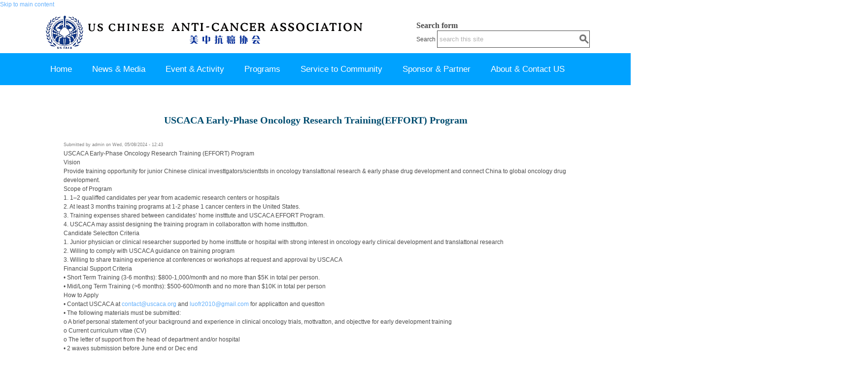

--- FILE ---
content_type: text/html; charset=utf-8
request_url: https://uscaca.org/?q=node/342
body_size: 21794
content:
<!DOCTYPE html PUBLIC "-//W3C//DTD XHTML+RDFa 1.0//EN"
  "http://www.w3.org/MarkUp/DTD/xhtml-rdfa-1.dtd">
<html xmlns="http://www.w3.org/1999/xhtml" xml:lang="en" version="XHTML+RDFa 1.0" dir="ltr"
  xmlns:content="http://purl.org/rss/1.0/modules/content/"
  xmlns:dc="http://purl.org/dc/terms/"
  xmlns:foaf="http://xmlns.com/foaf/0.1/"
  xmlns:og="http://ogp.me/ns#"
  xmlns:rdfs="http://www.w3.org/2000/01/rdf-schema#"
  xmlns:sioc="http://rdfs.org/sioc/ns#"
  xmlns:sioct="http://rdfs.org/sioc/types#"
  xmlns:skos="http://www.w3.org/2004/02/skos/core#"
  xmlns:xsd="http://www.w3.org/2001/XMLSchema#">

<head profile="http://www.w3.org/1999/xhtml/vocab">
  <meta http-equiv="Content-Type" content="text/html; charset=utf-8" />
<meta content="USCACA Early-Phase Oncology Research Training(EFFORT) Program" about="/?q=node/342" property="dc:title" />
<link rel="shortlink" href="/?q=node/342" />
<link rel="canonical" href="/?q=node/342" />
<meta name="Generator" content="Drupal 7 (http://drupal.org)" />
  <title>USCACA Early-Phase Oncology Research Training(EFFORT) Program | US CHINESE ANTI-CANCER ASSOCIATION</title>
  <style type="text/css" media="all">@import url("https://uscaca.org/modules/system/system.base.css?s6ggzg");
@import url("https://uscaca.org/modules/system/system.menus.css?s6ggzg");
@import url("https://uscaca.org/modules/system/system.messages.css?s6ggzg");
@import url("https://uscaca.org/modules/system/system.theme.css?s6ggzg");</style>
<style type="text/css" media="all">@import url("https://uscaca.org/modules/comment/comment.css?s6ggzg");
@import url("https://uscaca.org/modules/field/theme/field.css?s6ggzg");
@import url("https://uscaca.org/sites/all/modules/logintoboggan/logintoboggan.css?s6ggzg");
@import url("https://uscaca.org/modules/node/node.css?s6ggzg");
@import url("https://uscaca.org/modules/search/search.css?s6ggzg");
@import url("https://uscaca.org/modules/user/user.css?s6ggzg");
@import url("https://uscaca.org/modules/forum/forum.css?s6ggzg");
@import url("https://uscaca.org/sites/all/modules/views/css/views.css?s6ggzg");</style>
<style type="text/css" media="all">@import url("https://uscaca.org/sites/all/modules/ctools/css/ctools.css?s6ggzg");
@import url("https://uscaca.org/sites/all/modules/panels/css/panels.css?s6ggzg");
@import url("https://uscaca.org/sites/all/modules/views_slideshow/views_slideshow.css?s6ggzg");</style>
<style type="text/css" media="all">@import url("https://uscaca.org/sites/all/themes/mayo/css/layout.css?s6ggzg");
@import url("https://uscaca.org/sites/all/themes/mayo/css/style.css?s6ggzg");
@import url("https://uscaca.org/sites/default/files/color/mayo-e6609d5c/colors.css?s6ggzg");</style>

<!--[if IE 8]>
<link type="text/css" rel="stylesheet" href="https://uscaca.org/sites/all/themes/mayo/css/ie8.css?s6ggzg" media="all" />
<![endif]-->

<!--[if  IE 7]>
<link type="text/css" rel="stylesheet" href="https://uscaca.org/sites/all/themes/mayo/css/ie.css?s6ggzg" media="all" />
<![endif]-->

<!--[if IE 6]>
<link type="text/css" rel="stylesheet" href="https://uscaca.org/sites/all/themes/mayo/css/ie6.css?s6ggzg" media="all" />
<![endif]-->
<style type="text/css" media="all">@import url("https://uscaca.org/sites/all/themes/mayo/css/round-sidebar.css?s6ggzg");
@import url("https://uscaca.org/sites/all/themes/mayo/css/round-node.css?s6ggzg");</style>
<style type="text/css" media="all">
<!--/*--><![CDATA[/*><!--*/
body{font-size:75%;font-family:Verdana,Geneva,Arial,'Bitstream Vera Sans','DejaVu Sans',Meiryo,'Hiragino Kaku Gothic Pro','MS PGothic',Osaka,sans-serif;}
h1,h2,h3,h4,h5{font-family:Georgia,'Palatino Linotype','Book Antiqua','URW Palladio L',Baskerville,Meiryo,'Hiragino Mincho Pro','MS PMincho',serif;}

/*]]>*/-->
</style>
  <script type="text/javascript" src="https://uscaca.org/misc/jquery.js?v=1.4.4"></script>
<script type="text/javascript" src="https://uscaca.org/misc/jquery.once.js?v=1.2"></script>
<script type="text/javascript" src="https://uscaca.org/misc/drupal.js?s6ggzg"></script>
<script type="text/javascript" src="https://uscaca.org/sites/all/modules/panels/js/panels.js?s6ggzg"></script>
<script type="text/javascript" src="https://uscaca.org/sites/all/modules/views_slideshow/js/views_slideshow.js?s6ggzg"></script>
<script type="text/javascript" src="https://uscaca.org/sites/all/themes/mayo/js/jquery.js?s6ggzg"></script>
<script type="text/javascript" src="https://uscaca.org/sites/all/themes/mayo/js/jqueryplugin.js?s6ggzg"></script>
<script type="text/javascript">
<!--//--><![CDATA[//><!--
jQuery.extend(Drupal.settings, {"basePath":"\/","pathPrefix":"","ajaxPageState":{"theme":"mayo","theme_token":"UqPCu3SRxhf7RH3mjtvgTqn9U35vgS2Wf9J46O6VXks","js":{"misc\/jquery.js":1,"misc\/jquery.once.js":1,"misc\/drupal.js":1,"sites\/all\/modules\/panels\/js\/panels.js":1,"sites\/all\/modules\/views_slideshow\/js\/views_slideshow.js":1,"sites\/all\/themes\/mayo\/js\/jquery.js":1,"sites\/all\/themes\/mayo\/js\/jqueryplugin.js":1},"css":{"modules\/system\/system.base.css":1,"modules\/system\/system.menus.css":1,"modules\/system\/system.messages.css":1,"modules\/system\/system.theme.css":1,"modules\/comment\/comment.css":1,"modules\/field\/theme\/field.css":1,"sites\/all\/modules\/logintoboggan\/logintoboggan.css":1,"modules\/node\/node.css":1,"modules\/search\/search.css":1,"modules\/user\/user.css":1,"modules\/forum\/forum.css":1,"sites\/all\/modules\/views\/css\/views.css":1,"sites\/all\/modules\/ctools\/css\/ctools.css":1,"sites\/all\/modules\/panels\/css\/panels.css":1,"sites\/all\/modules\/views_slideshow\/views_slideshow.css":1,"sites\/all\/themes\/mayo\/css\/layout.css":1,"sites\/all\/themes\/mayo\/css\/style.css":1,"sites\/all\/themes\/mayo\/css\/colors.css":1,"sites\/all\/themes\/mayo\/css\/ie8.css":1,"sites\/all\/themes\/mayo\/css\/ie.css":1,"sites\/all\/themes\/mayo\/css\/ie6.css":1,"sites\/all\/themes\/mayo\/css\/round-sidebar.css":1,"sites\/all\/themes\/mayo\/css\/round-node.css":1,"0":1,"1":1}}});
//--><!]]>
</script>
</head>
<body class="html not-front not-logged-in no-sidebars page-node page-node- page-node-342 node-type-news" >
  <div id="skip-link">
    <a href="#main-content" class="element-invisible element-focusable">Skip to main content</a>
  </div>
    

<div id="page-wrapper" style="width: 100%; margin-top: 0px; margin-bottom: 0px;">
  <div id="page" style="padding: 0px;">

    <div id="header" style="height: 90px;border-width: 1px;">
    <div id="header-watermark" style="background-image: url(/sites/all/themes/mayo/images/pat-1.png);">
    <div class="section clearfix">

              <div id="logo" style="padding-left: 10px; padding-top: 10px;">
        <a href="/" title="Home" rel="home">
          <img src="https://uscaca.org/sites/default/files/headlogo.png" alt="Home" />
        </a>
        </div> <!-- /#logo -->
      
      
              <div id="header-searchbox"  style="padding-top:25px;">
      <form action="/?q=node/342" method="post" id="search-block-form" accept-charset="UTF-8"><div><div class="container-inline">
      <h2 class="element-invisible">Search form</h2>
    <div class="form-item form-type-textfield form-item-search-block-form">
  <label class="element-invisible" for="edit-search-block-form--2">Search </label>
 <input onblur="if (this.value == &#039;&#039;) { this.value = &#039;search this site&#039;; }" onfocus="if (this.value == &#039;search this site&#039;) { this.value = &#039;&#039;; }" type="text" id="edit-search-block-form--2" name="search_block_form" value="search this site" size="24" maxlength="128" class="form-text" />
</div>
<div class="form-actions form-wrapper" id="edit-actions"></div><input type="hidden" name="form_build_id" value="form-4xKQT0x-q076zsO4lCUKnsYFzDfA0x6HZw8xPEDISXM" />
<input type="hidden" name="form_id" value="search_block_form" />
</div>
</div></form>        </div>
      
      
      <div class="clearfix cfie"></div>

      
    </div> <!-- /.section -->
    </div> <!-- /#header-watermark -->
    </div> <!-- /#header -->

          <div id="navigation"><div class="section">
        <ul id="main-menu" class="links inline clearfix"><li class="menu-218 first"><a href="/?q=homepage" title="">Home</a></li>
<li class="menu-433"><a href="/?q=news-and-updates" title="">News &amp; Media</a></li>
<li class="menu-434"><a href="/?q=event-and-activity" title="">Event &amp; Activity</a></li>
<li class="menu-437"><a href="/?q=programs" title="">Programs</a></li>
<li class="menu-435"><a href="/?q=product-and-service" title="">Service to Community</a></li>
<li class="menu-436"><a href="/?q=sponsor" title="">Sponsor &amp; Partner</a></li>
<li class="menu-438"><a href="/?q=about-us" title="">About  &amp; Contact US</a></li>
<li class="menu-439 last"><a href="/?q=user" title="">Join us / Member Login</a></li>
</ul>              </div></div> <!-- /.section, /#navigation -->
    
    <div class="clearfix cfie"></div>

    <!-- for nice_menus, superfish -->
        
    <!-- space between menus and contents -->
    <div class="spacer clearfix cfie"></div>


    <div id="main-wrapper">
    <div id="main" class="clearfix" style="">

      
            
      <script type="text/javascript">
          $(function(){
              $('#content .tabs').length == 1 ? $('#content .tabs').hide() : $('#content .tabs').show();
              $('#J_Slider .slider-content li').width(document.body.clientWidth)
          })
          $("#J_Slider").slider({});
      </script>
      
      <div class="clearfix cfie"></div>


      <!-- sidebars (left) -->
            

      <!-- main content -->
      <div id="content" class="column" style="width: 100%;"><div class="section" style="margin-left: 0px; margin-right: 0px;">

        
        
        <a id="main-content"></a>
                <h1 class="title" id="page-title">USCACA Early-Phase Oncology Research Training(EFFORT) Program</h1>                <div class="tabs"></div>                        <div id="node-342" class="node node-news clearfix" about="/?q=node/342" typeof="sioc:Item foaf:Document">

  
      
      <div class="submitted">
      <span property="dc:date dc:created" content="2024-05-08T12:43:06+08:00" datatype="xsd:dateTime" rel="sioc:has_creator">Submitted by <span class="username" xml:lang="" about="/?q=user/1" typeof="sioc:UserAccount" property="foaf:name">admin</span> on Wed, 05/08/2024 - 12:43</span>    </div>
  
  <div class="content">
    <div class="field field-name-body field-type-text-with-summary field-label-hidden"><div class="field-items"><div class="field-item even" property="content:encoded"><p>USCACA Early-Phase Oncology Research Training (EFFORT) Program</p>
<p>Vision<br />
Provide training opportunity for junior Chinese clinical investtgators/scienttsts in oncology translattonal research &amp; early phase drug development and connect China to global oncology drug development. </p>
<p>Scope of Program<br />
1. 1–2 qualiffed candidates per year from academic research centers or hospitals<br />
2. At least 3 months training programs at 1-2 phase 1 cancer centers in the United States.<br />
3. Training expenses shared between candidates’ home instttute and USCACA EFFORT Program.<br />
4. USCACA may assist designing the training program in collaboratton with home instttutton. </p>
<p>Candidate Selectton Criteria<br />
1. Junior physician or clinical researcher supported by home instttute or hospital with strong interest in oncology early clinical development and translattonal research<br />
2. Willing to comply with USCACA guidance on training program<br />
3. Willing to share training experience at conferences or workshops at request and approval by USCACA</p>
<p>Financial Support Criteria<br />
• Short Term Training (3-6 months): $800-1,000/month and no more than $5K in total per person.<br />
• Mid/Long Term Training (&gt;6 months): $500-600/month and no more than $10K in total per person</p>
<p>How to Apply<br />
• Contact USCACA at <a href="mailto:contact@uscaca.org">contact@uscaca.org</a> and <a href="mailto:luofr2010@gmail.com">luofr2010@gmail.com</a> for applicatton and questton<br />
• The following materials must be submitted:<br />
o A brief personal statement of your background and experience in clinical oncology trials, mottvatton, and objecttve for early development training<br />
o Current curriculum vitae (CV)<br />
o The letter of support from the head of department and/or hospital<br />
• 2 waves submission before June end or Dec end</p>
<p>Governance Committee Members<br />
•Roger Luo, Pascal Qian, Xiaoxiang Chen, Li Xu, Li Yan USCACA<br />
•Rui-Hua Xu, Sun Yat-sen University Cancer Center, China, President of CSCO<br />
•Yi-Long Wu, Guangzhou General Hospital, China; Past President of CSCO<br />
•Shu-Kui Qin, Past President of Chinese Society Clinical Oncology (CSCO)<br />
•Cai-Cun Zhou, Shanghai Dongfang Hospital, Tongji University School of Medicine, China<br />
•Lin Shen, Beijing Cancer Hospital, China<br />
•Ying Cheng, Jilin Cancer Hospital</p>
</div></div></div><div class="field field-name-field-image field-type-image field-label-hidden"><div class="field-items"><div class="field-item even"><img typeof="foaf:Image" src="https://uscaca.org/sites/default/files/USCACA%20EFFORT%20Scholarship-%E5%89%AF%E6%9C%AC_1.jpg" width="1588" height="2245" alt="" /></div></div></div><div class="field field-name-field-tags field-type-taxonomy-term-reference field-label-above"><div class="field-label">Group:&nbsp;</div><div class="field-items"><div class="field-item even"><a href="/?q=taxonomy/term/3" typeof="skos:Concept" property="rdfs:label skos:prefLabel">News and Updates</a></div></div></div><div class="field field-name-field-file-attachment field-type-file field-label-above"><div class="field-label">File attachment:&nbsp;</div><div class="field-items"><div class="field-item even"><span class="file"><img class="file-icon" alt="" title="application/pdf" src="/modules/file/icons/application-pdf.png" /> <a href="https://uscaca.org/sites/default/files/USCACA%20EFFORT%20Scholarship-%E5%89%AF%E6%9C%AC.pdf" type="application/pdf; length=241259">USCACA EFFORT Scholarship-副本.pdf</a></span></div></div></div>  </div>

  <ul class="links inline"><li class="comment_forbidden first last"><span><a href="/?q=user/login&amp;destination=node/342%23comment-form">Log in</a> or <a href="/?q=user/register&amp;destination=node/342%23comment-form">register</a> to post comments</span></li>
</ul>
   <!-- moved to outside of the node div -->

</div>

 <!-- added -->

        
      </div></div> <!-- /.section, /#content -->


      <!-- sidebars (right) -->
            

      <div class="clearfix cfie"></div>
      

      
      <div class="clearfix cfie"></div>


      
    </div> <!-- /#main -->
    </div> <!-- /#main-wrapper -->

    <!-- space between contents and footer -->
    <div id="spacer" class="clearfix cfie"></div>

    <div id="footer-wrapper">
            <div id="footer-columns" class="clearfix">
      <div class="column-blocks clearfix"><div class="column-block-wrapper" style="width: 100%;"><div class="column-block" style="margin-left: 0px;margin-right: 0px;">  <div class="region region-footer-column-first">
    <div id="block-block-6" class="block block-block clearfix">

    
  <div class="content">
    <div class="bottom_menu">
<div class="links">
<dl>
<dt>Service to Community</dt>
<dd><a href="/?q=product-and-service/job">Seek Jobs</a></dd>
<dd><a href="/?q=product-and-service/construction">Past Awards</a></dd>
<dd><a href="/?q=product-and-service/construction">Offline Application</a></dd>
</dl>
<dl>
<dt>About  &amp; Contact US </dt>
<dd><a href="/?q=node/199">New member</a></dd>
<dd><a href="/?q=contact">Contact Us</a></dd>
<dd><a href="/?q=node/169">Board of Directors</a></dd>
<dd><a href="/?q=node/168">Executive Officers</a></dd>
<dd><a href="/?q=about-us">About Us</a></dd>
</dl>
<dl>
<dt>Friendly Links</dt>
<dd><a href="http://www.aacr.org">AACR</a></dd>
<dd><a href="#">ASCO</a></dd>
<dd><a href="#">CSCO</a></dd>
<dd><a href="http://www.caca.org.cn">CACA</a></dd>
<dd><a href="#">NFCR</a></dd>
<dd><a href="#">AFCR</a></dd>
</dl>
</div>
<div class="login">
<form accept-charset="UTF-8" id="user-login" method="post" action="/?q=user">
<div>
<div class="form-item form-type-textfield form-item-name">
                        <label for="edit-name">Username or e-mail address：</label> <input type="text" class="form-text required" maxlength="60" size="60" value="" name="name" id="edit-name" placeholder="You may login with either your assigned username or your e-mail address." />
                    </div>
<p>                    <br /></p>
<div class="form-item form-type-password form-item-pass">
                         <label for="edit-pass">Password：</label> <input type="password" class="form-text required" maxlength="128" size="60" name="pass" id="edit-pass" placeholder="The password field is case sensitive." />
                    </div>
<p>                    <input type="hidden" value="form-x7o9gjUN_WP78Hcls3UfO7gezcS_QktraUSlj3k92C4" name="form_build_id" /><br />
                    <input type="hidden" value="user_login" name="form_id" /></p>
<div id="edit-actions" class="form-actions form-wrapper">
                       <input type="reset" class="form-reset" value="" /><span class="or"></span> <input type="submit" class="form-submit" value="" name="op" id="edit-submit" />
                    </div>
</div>
</form>
</div>
<div class="code">
       </div>
</div>
  </div>
</div>
  </div>
</div></div> <!--/.column-block --><!--/.column-block-wrapper--></div> <!--/.column-blocks--><div class="spacer clearfix cfie"></div>      </div> <!--/#footer-columns -->
      
            <div id="footer"><div class="section">
          <div class="region region-footer">
    <div id="block-block-1" class="block block-block clearfix">

    
  <div class="content">
    <p>2012-2021 US Chinese Anti-Cancer Association All Rights Reserved.  </p>
  </div>
</div>
  </div>
      </div></div> <!-- /.section, /#footer -->
      
    </div> <!-- /#footer-wrapper -->


  </div> <!-- /#page -->
  <div id="back-to-top"></div>
</div> <!-- /#page-wrapper -->
<!--banner-->
<!-- <div class="slider" id="J_Slider"> <div class="slider-content"><ul class="items"><li><div class="banner1"></div></li><li><div class="banner2"></div></li><li><div class="banner3"></div></li><li><div class="banner4"></div></li> </ul></div></div> -->
<!--底部链接-->
<!--
  <div class="bottom_menu">
      <div class="links">
            <dl>
               <dt>Service to Community</dt>
                <dd><a href="/uscaca/?q=product-and-service/job">Seek Jobs</a></dd>
                <dd><a href="/uscaca/?q=product-and-service/construction">Past Awards</a></dd>
                <dd><a href="/uscaca/?q=product-and-service/construction">Offline Application</a></dd>
            </dl>
            <dl>
                <dt>About  & Contact US </dt>
                <dd><a href="/uscaca/?q=node/199">New member</a></dd>
                <dd><a href="/uscaca/?q=contact">Contact Us</a></dd>
                <dd><a href="/uscaca/?q=node/169">Board of Directors</a></dd>
                <dd><a href="/uscaca/?q=node/168">Executive Officers</a></dd>
                <dd><a href="/uscaca/?q=node/167">About Us</a></dd>
              </dl>
            <dl>
                <dt>Friendly Links</dt>
                <dd><a href="#">NFCR</a></dd>
                <dd><a href="#">AFCR</a></dd>
                <dd><a href="#">AACR</a></dd>
                <dd><a href="#">ASCO</a></dd>
                <dd><a href="#">CSCO</a></dd>
                <dd><a href="#">CACA</a></dd>
            </dl>
       </div>
       <div class="login">
            <form accept-charset="UTF-8" id="user-login" method="post" action="/uscaca/?q=user">
               <div>
                    <div class="form-item form-type-textfield form-item-name">
                        <label for="edit-name">Username or e-mail address：</label> <input type="text" class="form-text required" maxlength="60" size="60" value="" name="name" id="edit-name" placeholder="You may login with either your assigned username or your e-mail address.">
                    </div>
                    <br>
                    <div class="form-item form-type-password form-item-pass">
                         <label for="edit-pass">Password：</label> <input type="password" class="form-text required" maxlength="128" size="60" name="pass" id="edit-pass" placeholder="The password field is case sensitive.">
                    </div>
                    <input type="hidden" value="form-x7o9gjUN_WP78Hcls3UfO7gezcS_QktraUSlj3k92C4" name="form_build_id">
                    <input type="hidden" value="user_login" name="form_id">
                    <div id="edit-actions" class="form-actions form-wrapper">
                       <input type="reset" class="form-reset" value="" /><span class="or"></span> <input type="submit" class="form-submit" value="" name="op" id="edit-submit">
                    </div>
               </div>
         </form>
       </div>
       <div class="code">
       </div>
 </div>
-->

<script type="text/javascript">
  //当滚动条的位置处于距顶部100像素以下时，跳转链接出现，否则消失
  $(function () {
      $(window).scroll(function(){
          if ($(window).scrollTop()>100){
              $("#back-to-top").fadeIn(1500);
          }
          else
          {
              $("#back-to-top").fadeOut(1500);
          }
      });
      //当点击跳转链接后，回到页面顶部位置
      $("#back-to-top").click(function(){
          $('body,html').animate({scrollTop:0},1000);
          return false;
      });
  });
</script>
  </body>
</html>


--- FILE ---
content_type: text/css
request_url: https://uscaca.org/sites/all/themes/mayo/css/round-sidebar.css?s6ggzg
body_size: 260
content:
.column-block,
.sidebar .block {
  /*-khtml-border-radius: 8px;*/  /* for old Safari, KHTML */
  /*-moz-border-radius: 8px;*/    /* for Firefox */
  /*-webkit-border-radius: 8px;*/ /* for old Safari, KHTML */
  /*border-radius: 8px; */        /* for CSS3 */
}


--- FILE ---
content_type: text/css
request_url: https://uscaca.org/sites/all/themes/mayo/css/style.css?s6ggzg
body_size: 37688
content:

* {
  margin: 0;
  padding: 0;
}
body {
  font-family: Georgia, 'Palatino Linotype', 'Book Antiqua', 'URW Palladio L', Baskerville, serif;
  line-height: 1.5em;
  font-size: 87.5%; /* = 14px assuming browser's regular font size is 16px */
}
ul {
  margin: 0;
  padding: 0;
  list-style-type: disc;
  margin-left: 10px;
}
ol {
  margin: 0;
  padding: 0;
  margin-left: 10px;
}
a {
  text-decoration: none;
}
a:hover, a:active, a:focus {
  text-decoration: underline;
}
em {
  font-style: italic;
}
/* p,a,strong,em,li,dl,dt { */
p,li,dl,dt {
  line-height: 1.5em;
  list-style: none;
}
dd {
  margin-left: 2.5em;
}
table {
  width: 100%;
  margin: 4px 0px;
}
h1 {
  font-size: 1.4em;
}
h2 {
  font-size: 1.3em;
}
h3 {
  font-size: 1.2em;
}
h4 {
  font-size: 1.15em;
}
h5 {
  font-size: 1em;
}
fieldset {
  border-width: 1px;
  border-style: solid;
}
#site-name, #site-slogan {
  font-family: Georgia, 'Palatino Linotype', 'Book Antiqua', 'URW Palladio L', Baskerville, serif;
}

/*------- end of default section --------*/

.spacer {
  display: block;
}

/**
 * Header
 */
#header {
  padding: 0px;
  display: block;
  overflow: hidden;
}
#header-watermark {
  margin: 0;
  padding: 0;
  height: 90px;
  background-image: none;
  background-repeat: no-repeat;
  background-position: top center;
}
div#logo {
  float: left;
}
#name-and-slogan {
  float: left;
}
#site-name a,
#header h1 a,
#header h1 a:link,
#header h1 a:visited {
  font-weight: 800;
  text-decoration: none;
  line-height: 1em;
  font-size: 34px; /* we do not want it changed by text scaling */
}
#site-slogan {
  font-weight: normal;
  font-style: italic;
  margin-bottom: 5px;
  font-size: 15px; /* we do not want it changed by text scaling */
  line-height: 1em;
}

/**
 * Footer
 */
#footer-wrapper {
  text-align: center;
  clear: both;
  display: block;
  margin: 0px;
  line-height:0;
  font-size: 0.9em;
  font-weight: normal;
}
#footer-wrapper .column-block {
  border-style: solid;
  border-width: 0px;
}
#footer-wrapper .column-block h2 {
  font-size: 1.5em;
}
#footer .block {
  margin: 5px 0px;
}

/**
 * Menu bar (for sub menus)
 */
#submenubar,
#menubar {
  padding: 0px;
  margin: 0px;
  border-bottom-style: solid;
  border-bottom-width: 1px;
  padding: 4px 0px;
}
#submenubar ul,
#menubar ul {
  padding: 0px;
  margin: 0px;
}

/**
 * Top menus (#main-menu, #secondary-menu)
 */
#navigation {
  margin: 0px;
  overflow: hidden;
  background:#00a2ff;
  height:65px;
  line-height:65px;
}
#navigation ul {
  margin: 0px;
  padding: 0px;
  list-style: none;
}
#navigation ul li {
  margin: 0px;
  padding: 0 15px;
  height:65px;
  line-height:65px;
  display:inline-block;
}
#navigation ul li.active {
    background:#4b534a;
}
#navigation ul li a {
  padding: 2px 4px;
  font-weight: normal;
  font-size: 17px;
  color:#ffffff;
  font-family: 'Arial';
}
#navigation ul li a:hover {
}
#navigation .section{
  width:87%;
  margin:0 auto;
}
#navigation #main-menu {
  margin: 0;
  padding: 0px;
}
#navigation #secondary-menu {
  margin: 0;
  padding: 0px;
  float: right;
}

/**
 * Banner area (#banner-top, #banner-bottom)
 */
.banner p {
  padding: 0px;
  margin: 0px;
}
#banner-top,#banner-bottom {
  padding: 0px;
  border: none;
  width: 100%;
  height:455px;
}
.slider{width:100%;overflow: hidden;position: relative;height:455px;}
.slider .slider-content ul{margin: 0;width: 100000000px;}
.slider .slider-content li{float: left;min-width: 970px;}
.slider .banner1{background:url(../images/banner1.jpg) no-repeat left center #73acfd;height:455px;}
.slider .banner2{background:url(../images/banner2.jpg) no-repeat center center #1e66c5;height:455px;}
.slider .banner3{background:url(../images/banner3.jpg) no-repeat center center #c5bfb3;height:455px;}
.slider .banner4{background:url(../images/banner4.jpg) no-repeat center center #29678c;height:455px;}
.slider-nav{position: absolute;right:250px;bottom:16px;}
.slider-nav li{background: url(../images/icon2.png) no-repeat center center;width:28px;height:28px;float: left;cursor: pointer;}
.slider-nav .c{background: url(../images/icon1.png) no-repeat center center;}


/**
 * Highlighted
 */
#highlighted .block {
  margin-bottom: 10px;
}

.column-block {
  font-size: 0.9em;
  margin: 0px;
  border-style: solid;
  border-width: 1px;
}
.column-block h2 {
  font-size: 1.25em;
  line-height: 1em;
  padding: 2px 0px;
  margin: 0px 0px 3px 0px;
  border-bottom-style: solid;
  border-bottom-width: 1px;
}

/**
 * Sidebar
 */
.sidebar * {
  padding: 0;
  margin: 0;
  line-height: 1.6em;
}
.sidebar .block {
  padding: 5px 10px;
  font-size: 0.9em;
  margin-bottom: 10px;
  border-style: solid;
  border-width: 1px;
}
.column-block h2,
.sidebar h2 {
  background: transparent;
  line-height: 1em;
  border-bottom-style: solid;
  border-bottom-width: 1px;
  margin: 4px 0px 2px 0px;
  padding: 2px 0px 10px 0;
  font-size: 1.25em;
}
.column-block .content,
.sidebar .block .content {
  padding: 5px 2px;
  /*overflow: hidden; Removed for Superfish */
}

.column-block table tr th,
.sidebar .block table tr th {
  border-style: solid;
  border-width: 0px;
  padding: 0px 4px;
  background: none;
  border-bottom-width: 3px;
}
.column-block table tr td,
.sidebar .block table tr td {
  padding: 2px 4px;
  border-style: solid;
  border-width: 0px;
  border-bottom-width: 1px;
  background: none;
}

.sidebar .block ul {
  margin: 0px;
  padding: 0px;
}
.sidebar .block ul.links {
  margin-top: 10px;
  text-align: right;
}
.sidebar .block ul.links li {
  display: inline;
  margin-left: 15px;
}
.sidebar .block .menu {
  padding-left: 10px;
  padding-bottom: 5px;
}

/**
 * Page
 */
#breadcrumb {
  font-size: 1em;
  font-style: italic;
  padding-left: 5px;
}

#breadcrumb a {
  font-size: 1em;
  font-style: italic;
}

#page-title {
  padding: 4px 8px;
  font-size: 1.3em;
  margin-bottom: 10px;
  background:#fff;
  line-height:30px;
  /*display: none;*/
}

.page-homepage #page-title,.page-event-and-activity #page-title,.page-programs #page-title,.page-user #page-title{display: none;}

#content .block h2 { /* main content: block title */
  padding: 4px 8px;
  font-size: 1.25em;
}
.action-links {
  padding-left: 10px;
}

/**
 * Pager
 */
div.item-list .pager {
  border: none;
  padding: 0px;
}
div.item-list ul.pager {
  margin: 10px 0px;
  margin-top: 10px;
  padding: 1px 0px;
  overflow: hidden;
  list-style-type: none;
}
div.item-list ul.pager li {
  display: inline;
  margin: 0px;
  padding: 0px;
  line-height: 1em;
  padding: 2px 0px;
}
div.item-list ul.pager li.pager-current {
  padding: 2px 8px;
}

div.item-list ul.pager li a {
  margin: 0px;
  padding: 2px 8px;
}

/**
 * tabs
 */
div.tabs .secondary,
div.tabs .primary {
  border: none;
  padding: 0px;
  margin: 8px 0px;
  margin: 8px 0px 0px 0px;
  list-style-type: none;
}
ul.secondary li,
ul.primary li {
  padding: 2px 0px;
  margin: 0px;
  line-height: 1em;
}
ul.secondary li a,
ul.primary li a {
  margin: 0px;
  padding: 2px 8px;
  background: transparent;
}

div.tabs .secondary,
div.tabs .primary {
  margin-bottom: 10px;
}

div.tabs .secondary li a,
div.tabs .primary li a {
  border-width: 1px;
}

div.tabs .secondary li a.active,div.tabs .primary li a.active {background: url('../images/dark.png') repeat top left;}

div.tabs ul.secondary li a {
  font-size: 0.85em;
  margin: 0px;
}
div.tabs ul.secondary li {
  border-style: solid;
  border-width: 1px;
  padding: 0px;
  margin-bottom: 2px;
}

/**
 * node
 */
.node {
  margin: 0;
  padding: 15px 12px 10px 14px;
  margin-bottom: 10px;

  border-style: solid;
  border-width: 1px;
}
.node-sticky {
  border-width: 0px;
}

#content .node h2 { /* main content: node title */
  padding: 0px;
  background: transparent;
  border-bottom-style: solid;
  border-bottom-width: 1px;
  font-size: 1.45em;
}

.node .submitted {
  font-size: 0.75em;
}

.node ul,
.node ol {
  padding-left: 15px;
}
.node ul.links {
  padding: 0px;
  font-size: 0.75em;
  float: right;
  clear: both;
}
.node .user-picture {
  float: right;
  padding: 0px 0px 10px 10px;
  background-color: inherit;
}

/**
 * Comment
 */
.comment {
  padding: 8px 10px;
  margin-bottom: 10px;
  border-style: solid;
  border-width: 1px;
}
.comment-unpublished {
  background: url(../images/unpublished.png) repeat top right;
}
.comment-spam {
  background: url(../images/spam.png) repeat top right;
}
.comment h3 {
  border-bottom-style: solid;
  border-bottom-width: 1px;
}
#comments h2.title {
  margin-bottom: 5px;
  font-size: 1.3em;
}
.comment .submitted {
  font-size: 0.75em;
}
.comment ul.links {
  padding: 0px;
  font-size: 0.75em;
  float: right;
  clear: both;
}
.comment .user-picture {
  float: right;
  padding: 4px 0px 10px 10px;
  background-color: inherit;
}

/**
 * User profile
 */
.profile .user-picture {
  margin: 0px;
  padding: 5px;
}

/**
 * Search block form
 * - no 'submit' button
 * - add search magnifier image
 * - use javascript to show prompt
 */
.form-item-search-block-form .form-text:focus {
  /*outline: none; */  /* remove blue outline for Safari */
}
.form-item-search-block-form .form-text {
  height: 24px;
  color: #b0b0b0;
  margin: 0px;
  border:1px solid #4b4b4b;
  margin-top: 1px;
  background: #fff url(../images/search.png) no-repeat right center;
  padding: 0px 4px 0px 4px;
  width:300px;
  height:33px;
  line-height:33px;
  /*padding-left: 24px;  space for magnifying glass */
}
#header .form-item-search-block-form {
  float: right;
  margin: 0px;
}
#header-searchbox {
  float: right;
  overflow: hidden;
}

/**
 * Form
 */
 html.js input.form-autocomplete{border: 1px solid #ccc;padding:1px 3px;}
.pushbutton, button, .form-submit {
  margin: 2px;
  padding: 2px 10px;
  color: #fff;
  cursor: pointer;
  font-size: 0.9em;
  border:none;
  background: #00A2FF;
}
.pushbutton:hover, button:hover, .form-submit:hover {
  color: #111111;
  border: solid 1px #666666;
  background: #fff url(../images/button-o.gif) repeat-x center;
}

/**
 * Font resize controls
 */
#header-fontsizer {
  float: right;
  margin: 0;
  margin-right: 20px;
  padding: 0px;
  border-width: 0px;
  line-height: 1.2em;

}
.decreaseFont {
  padding-right: 22px;
  padding-bottom: 25px;
  background: url('../images/fontsizer-1.png') no-repeat top left;
  margin-right: 1px;
}
.resetFont {
  padding-right: 21px;
  padding-bottom: 25px;
  background: url('../images/fontsizer-2.png') no-repeat top left;
}
.increaseFont {
  padding-right: 23px;
  padding-bottom: 25px;
  background: url('../images/fontsizer-3.png') no-repeat top left;
  margin-left: 1px;
}
.decreaseFont:hover {
  background: url('../images/fontsizer-1-o.png') no-repeat top left;
}
.resetFont:hover {
  background: url('../images/fontsizer-2-o.png') no-repeat top left;
}
.increaseFont:hover {
  background: url('../images/fontsizer-3-o.png') no-repeat top left;
}
#header-fontsizer a,
#header-fontsizer a:visited,
#header-fontsizer a:focus,
#header-fontsizer a:active {
 /* suppress dotted frame around the links for IE */
 border: none;
 outline: none;
}

/**
 * Other
 */
table.views-view-grid tr td {
  padding: 15px;
}
.filter-wrapper {
  border: none;
  margin-top: 5px;
  padding: 5px;
  font-size: 0.9em;
}
.filter-wrapper ul li {
  margin-left: 10px;
}
.field-type-taxonomy-term-reference {
  font-size: 0.8em;
  overflow: hidden;
  margin-bottom: 0.5em;
}
.field-type-taxonomy-term-reference .field-label {
  float: left;
  overflow: hidden;
}
.field-type-taxonomy-term-reference .field-items {
  overflow: hidden;
}
.field-type-taxonomy-term-reference .field-items .field-item {
  float: left;
  margin: 0 0.6em;
  padding: 0px;
}
.field-type-text-with-summary {
  clear: left; /* do not use 'both' */
}

table tr {
  border-style: solid;
  border-width: 0px;
}
table tr td {
  padding: 4px 6px;
  border-style: solid;
  border-width: 0px;
}
table tr th {
  border-style: solid;
  padding: 4px 6px;
  border-width: 0px;
  border-right-width: 1px;
}
table thead * {
  padding: 2px 3px;
  border-bottom: none;
  border-width: 0px;
}
table tbody {
  border-width: 0px;
}
table.sticky-enabled tr td {
  padding: 2px 3px;
  border-style: solid;
  border-width: 0px;
}
tr.even td.active,
tr.odd td.active {
  background-image: url('../images/dark.png');
}
tr.even,
tr.odd {
  border-width: 0px;
}

.field-label-inline .field-label {
  width: 64px;
}
blockquote {
  padding: 0px 10px;
  border-left-style: solid;
  border-left-width: 5px;
  font-style: italic;
}

/**
 * Superfish menu
 */
.sf-menu li a {
  /* root menu items */
  font-size: 0.9em;
  padding: 2px 8px;
  border: none;
  border-right-style: solid;
  border-right-width: 1px;
  /* background-color is set by colors.css */
  /* border-right-color is set by colors.css */
  font-weight: normal;
}
.sf-menu li.last a {
  /* last item of the root menu */
  border-right: none;
}
.sf-menu li.last ul li a,
.sf-menu li ul li a,
.sf-menu li ul li.last a {
  /* all other child menu items */
  border-style: solid;
  border-width: 1px;
  /* border-color is set by colors.css */
}
.sf-menu li.menuparent a {
  /* item with child menu - adding some spaces for arrows */
  padding: 8px 19px 2px 8px;  /* Added 6px at top for alignment*/
}
.sf-menu li a.sfHover,
.sf-menu li a:hover {
  /* background-color is set by colors.css */
}
.sf-menu li:hover ul,
.sf-menu li.sfHover ul {
  top: 2.8em;  /* Added 1.0em to bring down child items */
}
.sf-sub-indicator {
  background: url('../images/sf-arrows.png') no-repeat -10px -110px;
}
a > .sf-sub-indicator {
  top: 1em; /* .2em drop in arrows */
}
.sf-menu ul {
  -khtml-border-radius: 0px;  /* for old Safari, KHTML */
  -moz-border-radius: 0px;    /* for Firefox */
  -webkit-border-radius: 0px; /* for old Safari, KHTML */
  border-radius: 0px;         /* for CSS3 */
  border-width: 1px;
  border-style: solid;
}

/**
 * Nice menus
 */
ul.nice-menu {
  line-height: 1em;
  margin: 0px;
  padding: 0px;
}
ul.nice-menu,
ul.nice-menu ul,
ul.nice-menu li {
  /* remove all borders */
  border: 0;
}
ul.nice-menu li {
  /* height of root menu items */
  line-height: 1.2em;
}
ul.nice-menu li a {
  /* root menu items */
  font-size: 0.9em;
  padding: 4px 8px;
  border: none;
  border-right-style: solid;
  border-right-width: 1px;
  /* background-color is set by colors.css */
  /* border-right-color is set by colors.css */
}
ul.nice-menu li.last a {
  /* last item of the root menu */
  border-right: none;
}

ul.nice-menu li ul {
  margin: 0;
  padding: 0px;
}

ul.nice-menu li.last ul li a,
ul.nice-menu li ul li a,
ul.nice-menu li ul li.last a {
  /* all other chile menu items */
  border-style: solid;
  border-width: 1px;
border-width: 0px;
  /* border-color is set by colors.css */
}
ul.nice-menu li.menuparent a {
  /* root menu item that has drop down menu */
  background-image: url('../images/arrow-down.png');
  background-repeat: no-repeat;
  background-position: 98%;
  /* background-color is set by colors.css */
}
ul.nice-menu li a {
  /* root menu item that has no drop down menu */
  /* background-color is set by colors.css */
}
ul.nice-menu li {
  padding: 0px;
}
ul.nice-menu li ul li.menuparent a:hover,
ul.nice-menu li ul li.menuparent:hover,
ul.nice-menu li ul li.menuparent {
  /* drop down menu item that has child menu */
  background-image: url('../images/arrow-right.png');
  background-repeat: no-repeat;
  background-position: 95%;
  /* background-color is set by colors.css */
}
ul.nice-menu li.menuparent ul {
  padding-top: -5px;
}
ul.nice-menu li.menuparent li a {
  background: none; /* do not delete! */
}
ul.nice-menu li.menuparent li {
  background: none; /* do not delete! */
}
ul.nice-menu li ul li.menuparent li a:hover {
  background: none; /* do not delete! */
}

/**
 * Overlay layout for admin pages
 */
.overlay #main,
.overlay #content {
  width: auto;
  float: none;
}
.overlay #skip-link,
.overlay .region-page-top,
.overlay #header,
.overlay #page-title,
.overlay #featured,
.overlay #sidebar-first,
.overlay #sidebar-second,
.overlay #footer-wrapper,
.overlay #banner-top,
.overlay #banner-bottom,
.overlay #highlighted,
.overlay #navigation {
  display: none;
}
.overlay #messages {
  width: auto;
}
.overlay #page-wrapper {
  width: 100%;
}
.overlay #page {
  margin: 0;
  padding: 0px;
}
#overlay-content {
  margin: 0;
  padding: 0px;
}

#banner-top,.banner{position: relative;overflow: hidden;}
.banner .viewbanner{position:absolute;left:0;top:0;width:100000000000000px;z-index:10;}
.banner li{float:left;}

/*未登录的登录注册 */
.not-logged-in #content .view-content {padding:20px 90px;}
.not-logged-in #content .section .tabs,#content .section #user-login,#content .section #user-pass,#content .section #user-register-form{width:500px;margin:30px auto;background: #fff;}
.not-logged-in #content .section .tabs{border:1px solid #ccc;padding:0;margin-bottom: 0}
.not-logged-in #content .section .tabs .primary{padding:0;border: none;margin:0;overflow: hidden;}
.not-logged-in #content .section .tabs ul.primary li{background:#F0F0F0;display: block;float: left;padding:15px 23px;}
.not-logged-in #content .section .tabs ul.primary .active{background: #009cff}
.not-logged-in #content .section .tabs ul.primary .active a{color: #fff;}
.not-logged-in #content .section .tabs ul.primary li a{background:none;border: none;color: #333;}
.not-logged-in #content .section #user-login input,.not-logged-in #content .section #user-pass input,.not-logged-in #content .section #user-register-form input{padding:8px 3px;width:385px;border:1px solid #ccc;border-radius:8px;}
.not-logged-in #content .section #user-login,.not-logged-in #content .section #user-pass,.not-logged-in #content .section #user-register-form{border:1px solid #ccc;margin-top:0;padding:30px 0;border-top: none;}
.not-logged-in #content .section #user-login div,.not-logged-in #content .section #user-pass div,.not-logged-in #content .section #user-register-form div{width:400px;margin:0 auto;}
.not-logged-in #content .section #user-login div .form-item,.not-logged-in #content .section #user-pass div .form-item,.not-logged-in #content .section #user-register-form div .form-item{margin-bottom:15px;}
.not-logged-in #content .section #user-login div label,.not-logged-in #content .section #user-pass div label,.not-logged-in #content .section #user-register-form div label{margin-bottom:10px;}
.not-logged-in #content .section #user-login .form-actions,.not-logged-in #content .section #user-pass .form-actions,.not-logged-in #content .section #user-register-form .form-actions{margin-top:10px;}
.not-logged-in #content .section #user-login .form-actions #edit-submit,.not-logged-in #content .section #user-pass .form-actions #edit-submit,.not-logged-in #content .section #user-register-form .form-actions #edit-submit{font-size:18px;font-weight: bold;}
.not-logged-in #content .section #user-register-form .fieldset-legend{font-size:16px;font-weight: bold;}
.not-logged-in #content .section #user-register-form .form-type-radio input{width: auto;}
.not-logged-in #content .section #user-register-form .form-actions{margin-left:10px;}
.not-logged-in #content #breadcrumb .breadcrumb{display: none;}
.not-logged-in #content .view-about-us .view-content,.not-logged-in #content .view-product-and-service .view-content{padding-left:0;}

/*About && Contact Us*/
.not-logged-in #block-menu-menu-about-us{border-bottom: none;}
.not-logged-in #block-menu-menu-about-us h2{color: #000;padding-left:7px;}
.not-logged-in #block-menu-menu-about-us .menu{padding: 0;}
.not-logged-in #block-menu-menu-about-us .menu li{line-height:40px;background:url("../images/list.png") no-repeat 20px center #fff;padding-left:10px;border:1px solid #e0e0e0;list-style: none;border-bottom:none;}
.not-logged-in #block-menu-menu-about-us .menu li a{color: #333;padding-left:20px;font-size:14px;}
.not-logged-in #block-menu-menu-about-us .menu .first{background:url(../images/list_hover.png) no-repeat 20px center #f3f4f5;}
.not-logged-in #block-menu-menu-about-us .menu .first a{color:#00A2FF;}
.not-logged-in #block-menu-menu-about-us .menu .last{border-bottom:1px solid #ccc;}

/*Service to Community*/
.not-logged-in #block-menu-menu-products-and-services{border-bottom: none;}
.not-logged-in #block-menu-menu-products-and-services h2{color: #000;padding-left:7px;}
.not-logged-in #block-menu-menu-products-and-services .menu{padding: 0;}
.not-logged-in #block-menu-menu-products-and-services .menu li{line-height:40px;background:#fff;background-image:none;padding-left:10px;border:1px solid #e0e0e0;list-style: none;border-bottom:none;}
.not-logged-in #block-menu-menu-products-and-services .menu li a{color: #333;padding-left:20px;font-size:14px;background:url("../images/list.png") no-repeat 10px center;}
.not-logged-in #block-menu-menu-products-and-services .menu .first{background: #f3f4f5;}
.not-logged-in #block-menu-menu-products-and-services .menu .first a{color:#00A2FF;background:url(../images/list_hover.png) no-repeat 10px center;}
.not-logged-in #block-menu-menu-products-and-services .menu .last{border-bottom:1px solid #ccc;}
.not-logged-in #block-menu-menu-products-and-services .menu li .menu li{background: none;border:none;}

.not-logged-in.page-node #content h1{display: block;width:1024px;margin:0 auto;padding:36px 12px 10px 14px;background:#fff;color: #004d70;font-size:20px;font-weight:bold;text-align:center;}
.not-logged-in.page-node #content .section .node{width:1024px;margin:0 auto;}

.not-logged-in.sidebar-first #main{padding:20px 90px;}
.not-logged-in.sidebar-first #sidebar-first{background: #fff;}
.not-logged-in.sidebar-first #sidebar-first .block-views{border-bottom: none;}
.not-logged-in.sidebar-first #sidebar-first .block-views .views-row{margin-bottom:5px;border-bottom:1px dotted #ccc;padding-bottom:5px;}
.not-logged-in.sidebar-first #content .view-content{padding:0}
.not-logged-in.sidebar-first #content h1{display:block;background: #fff;color: #000;line-height:30px;}

.not-logged-in.no-sidebars #content{padding:20px 0;}
.not-logged-in.page-homepage #content{padding: 0}

.page-search #content #page-title{margin:0;background: #fff;}
.page-search #content #search-form{background:#fff;padding:5px 15px;}
.page-search #content #search-form #edit-basic{margin-bottom:15px;}
.page-search #content #search-form .form-item input{padding:5px;border:1px solid #ccc;}
.page-search #content #search-form .form-item.form-item-keys input{width:500px;}
.page-search #content #search-form .form-submit{padding:4px 7px;font-size:14px;}
.page-search #content #search-form .form-item label{cursor: pointer;}
.page-search #content .section{padding:0px 90px 20px 90px;}
.page-search #content .section h2{margin-bottom:5px;}
.page-search #content .section .search-results{background:#fff;margin:0;padding:15px;}
.page-search #content .section .search-results li{margin-bottom:20px;}
.page-search #content .section .search-results a{font-weight:normal;color: #046eda;}
.page-search #content .section .search-results a:hover{color:#007eff;}
.page-search #content .section .search-results .search-snippet strong{color: #ff3600;}
.page-search #content .section .search-snippet-info{color: #333;padding-left:0;}
.page-search #content .section .search-snippet-info .search-info{color: #008000;}
.page-search #content .section .search-snippet-info p{line-height:20px;}



.sidebar-first .region-sidebar-first .view-id-sponsor{text-align: center;}


/*登录后的tab*/
.logged-in #content ul.primary{border-bottom:2px solid #ccc;margin-bottom:0;}
.logged-in #content ul.primary li a{padding:8px 18px 8px;border-radius: 8px 8px 0 0;font-weight:bold;line-height:2.6em;color:#000;background:#A6A7A2}
.logged-in #content ul.primary .active a{border-color:#C9CAC4;background: #fff;padding-bottom:9px;border-bottom: none;}
.logged-in #content .profile,.logged-in #content #contact-personal-form{border:1px solid #ccc;border-top:none;margin-top:0;padding:50px;}
.logged-in #content .profile .field-label-above{margin-bottom:15px;}
.logged-in #content .profile .field-label-above div{display: inline-block;}
.logged-in #content #contact-personal-form{margin-bottom:30px;}
.logged-in #content #contact-personal-form .form-text{padding:8px 3px;width:385px;border:1px solid #ccc;border-radius:8px;}
.logged-in #content #contact-personal-form .form-submit{font-size:18px;font-weight: bold;width:250px;padding:8px 16px;}
.logged-in #content .sticky-enabled{border:1px solid #ccc;}

.logged-in.sidebar-first #sidebar-first .section,.logged-in.sidebar-first #content .section{padding:20px 30px;}
.logged-in .sidebar .section .views-row{margin-bottom:6px;}

.logged-in.page-user #user-profile-form .fieldset-wrapper{padding:10px;}
.logged-in.page-user #user-profile-form .fieldset-wrapper .form-item input{padding:8px 3px;width:385px;border:1px solid #ccc;border-radius:8px;}
.logged-in.page-user #user-profile-form .fieldset-wrapper .form-item .password-parent,.logged-in.page-user #user-profile-form .fieldset-wrapper .form-item .confirm-parent{width: 51.3em}
.logged-in.page-user #user-profile-form .fieldset-wrapper .form-item .form-type-radio input{width: auto;}
.logged-in.page-user #user-profile-form .form-actions input{width:250px;padding:10px 5px;font-size:20px;font-weight:bold;}

.content .field-name-field-image{text-align: center;}
.views-row .content .field-name-field-image{text-align: left;}

/*分页*/
div.item-list ul.pager li{background: #32b2fc;padding:8px;display: inline-block;cursor:pointer;}
div.item-list ul.pager li.pager-current,div.item-list ul.pager li:hover{padding:8px;color:#fff;background: #000;}
div.item-list ul.pager li a,div.item-list ul.pager li a:hover{color: #fff;padding:0;}

/*intrdouce*/
.pane-content{background:#fff;padding:45px 90px;}
.pane-content .title{color:#555555;font-size:24px;font-family: 'Arial';font-weight:bold;line-height:30px;}
.pane-content .s_title{color:#555555;font-size:24px;font-family: 'Arial';font-weight:bold;line-height:30px;margin-top:12px;}
.pane-content .ph{color:#555;font-family:'Arial';font-size:18px;line-height:34px;}
.pane-content .ph font{color:#64b0fc;font-style:italic;font-size:28px;}

/*Sponsor and Partner*/
#content .pane-sponsor-panel-pane-1{background: #fff;padding:45px 90px;}
#content .pane-sponsor-panel-pane-1 .pane-title{font-size:20px;font-weight: bold;margin-bottom:15px;}
#content .pane-sponsor-panel-pane-1 .pane-content{padding:0;background: #fff;}
#content .pane-sponsor-panel-pane-1 .view-content{max-height:270px;overflow: hidden;padding: 0}
#content .pane-sponsor-panel-pane-1 .td.views-field{background: none;}
#content .pane-sponsor-panel-pane-1 .views-table tr{width:195px;height:80px;float: left;margin:5px 20px 5px 0;}
#content .pane-sponsor-panel-pane-1 .views-table tr td{background: #fff;border:2px solid #cccccc;}
#content .pane-sponsor-panel-pane-1 .views-table tr td img{max-width:195px;max-height:80px;}


/*The Latest News*/
#content .pane-news-and-updates-panel-pane-1{background: #f5f9fe;padding:45px 90px;}
#content .pane-news-and-updates-panel-pane-1 .pane-title{font-size:20px;font-weight: bold;margin-bottom:15px;}
#content .pane-news-and-updates-panel-pane-1 .pane-content{padding:0;background: #f5f9fe;}
#content .pane-news-and-updates-panel-pane-1 .views-row{margin-bottom:20px;}
#content .pane-news-and-updates-panel-pane-1 .view-content{padding: 0}
#content .pane-news-and-updates-panel-pane-1 .node{position: relative;background: #f5f9fe;border:none;}
#content .pane-news-and-updates-panel-pane-1 .node h2{color: #64b0fc;font-size:13px;border:none;width:73%;padding:0;margin: 0}
#content .pane-news-and-updates-panel-pane-1 .node h2 a{color: #64b0fc;font-size:15px;font-weight: bold;}
#content .pane-news-and-updates-panel-pane-1 .node h2 a:hover{color: #CC9724}
#content .pane-news-and-updates-panel-pane-1 .node .submitted{position: absolute;bottom:0;font-size:12px;color: #aaaaaa;}
#content .pane-news-and-updates-panel-pane-1 .node ul.links{margin-right:22%;}
#content .pane-news-and-updates-panel-pane-1 .node ul.links a{color:#64b0fc;font-size:11px;}
#content .pane-news-and-updates-panel-pane-1 .node ul.links a:hover{color:#CC9724;}
#content .pane-news-and-updates-panel-pane-1 .node ul.links a span{font-size:11px;}
#content .pane-news-and-updates-panel-pane-1 .node ul.links .last span{font-size:11px;}
#content .pane-news-and-updates-panel-pane-1 .node .content .field-type-text-with-summary{width:78%;float: left;color: #555;overflow: hidden;cursor: pointer;}/*去掉max-height:76px;*/
#content .pane-news-and-updates-panel-pane-1 .node .content .field-type-image{width:20%;position: absolute;right: 0;top:0;text-align: center;}
#content .pane-news-and-updates-panel-pane-1 .node .content .field-type-image img{width:190px;height:100px;}

/*链接底部*/
#footer-wrapper #footer-columns .column-block{border-radius:0;padding: 45px 90px;background:#6d746c;border:none;}
#footer-wrapper .region-footer-column-first .bottom_menu .links,.region-footer-column-first .bottom_menu .login,.region-footer-column-first .bottom_menu .code{display: inline-block;}
#footer-wrapper .region-footer-column-first .bottom_menu .links{overflow: hidden;vertical-align: top;}
#footer-wrapper .region-footer-column-first .bottom_menu .links dl{float: left;margin-right:40px;}
#footer-wrapper .region-footer-column-first .bottom_menu .links dt{color: #fff;font-size:14px;margin-bottom:15px;}
#footer-wrapper .region-footer-column-first .bottom_menu .links dd{line-height:22px;background:url(../images/icon.png) no-repeat left center;margin-left:0;padding-left:12px;}
#footer-wrapper .region-footer-column-first .bottom_menu .links dd a{color: #fff;font-size:13px;text-decoration: none;}
#footer-wrapper .region-footer-column-first .bottom_menu .links dd a:hover{color: #64b0fc;}
#footer-wrapper .region-footer-column-first .bottom_menu .login{width:470px;margin-left:50px;}
#footer-wrapper .region-footer-column-first .bottom_menu .login label{color: #fff;font-size:14px;padding-bottom:10px;line-height:18px;}
#footer-wrapper .region-footer-column-first .bottom_menu .login .form-item{margin:0}
#footer-wrapper .region-footer-column-first .bottom_menu .login .form-text{border:1px solid #cccccc;background: #fff;padding:10px 28px 10px 10px;border-radius:8px;font-size:12px;width:430px;}
#footer-wrapper .region-footer-column-first .bottom_menu .login .form-reset{cursor:pointer;width:68px;height:33px;background: url(../images/index_03.png) no-repeat;border:none;margin-right:20px;}
#footer-wrapper .region-footer-column-first .bottom_menu .login .or{width:28px;height: 33px;background: url(../images/index_05.png) no-repeat;display:inline-block;vertical-align: middle;position:absolute;right: 63px;top:1px;}
#footer-wrapper .region-footer-column-first .bottom_menu .login .form-submit{width:68px;height:33px;background: url(../images/index_07.png) no-repeat;border:none;margin-left: -10px;}
#footer-wrapper .region-footer-column-first .bottom_menu .login #edit-actions{text-align:right;position: relative;}
#footer-wrapper .region-footer-column-first .bottom_menu .code{width:184px;height:184px;background: url(../images/code.png) no-repeat;float:right;}

#back-to-top{width:54px;height:54px;background:url(../images/page_top.png) no-repeat center center;display:none;position:fixed;bottom:15px;right:15px;cursor: pointer;}
#back-to-top:hover{background:url(../images/page_top_hover.png)no-repeat center center;}

/*auther:jinhong      date:2016-4-1     desc:添加2016苏州质子治疗培训文章*/
/*2016苏州质子治疗培训样式*/
.s1.img1{background: url(../images/Image_001.jpg) no-repeat;width:432px;height:241px;margin:0 auto;}
.s1 { color: black;  font-family:宋体;font-style: normal; font-weight: normal; text-decoration: none; font-size: 16pt;text-align: center; margin:15px auto;}
.s2 { color: black; font-family:宋体;font-style: normal; font-weight: normal; text-decoration: none; font-size: 18pt;text-align:center;margin:15px auto;}
.s3 { color: black; font-family:宋体;font-style: normal; font-weight: normal; text-decoration: none; font-size: 14pt; }
.s4 { color: black; font-family:宋体;font-style: normal; font-weight: normal; text-decoration: none; font-size: 14pt; }
.s5 { color: #303030; font-family:宋体;font-style: normal; font-weight: normal; text-decoration: none; font-size: 12pt;text-indent:33px;line-height:30px;}
.s6 { color: #131313; font-family:宋体;font-style: normal; font-weight: normal; text-decoration: none; font-size: 14pt; }
.s7 { color: #131313;  font-family:宋体;font-style: normal; font-weight: normal; text-decoration: none; font-size: 14pt; }
.s8 { color: black; font-family:宋体;font-style: normal; font-weight: normal; text-decoration: none; font-size: 12pt;line-height:30px;}
.s9 { color: black; font-family:宋体; font-style: normal; font-weight: normal; text-decoration: none; font-size: 12pt; }
.s10 { color: #131313; font-family:宋体;font-style: normal; font-weight: normal; text-decoration: none; font-size: 12pt; }
.s11 { color: black; font-family:宋体;font-style: normal; font-weight: normal; text-decoration: none; font-size: 11pt; }
.s12 { color: black;  font-family:宋体; font-style: normal; font-weight: normal; text-decoration: none; font-size: 11pt; }
.s13 { color: #1B1B1B; font-family:宋体;font-style: normal; font-weight: normal; text-decoration: none; font-size: 11pt; }
.s14 { color: #1B1B1B;  font-family:宋体;font-style: normal; font-weight: normal; text-decoration: none; font-size: 11pt; }
.s15 { color: black; font-family:宋体;font-style: normal; font-weight: normal; text-decoration: none; font-size: 10pt; }
.s1.tables{background:url(../images/Image_005.jpg) no-repeat;width:800px;height:869px;}
.s5.img2{background:url(../images/Image_002.jpg) no-repeat;width:161px;height:202px;}
.s5.img3{background:url(../images/Image_003.jpg) no-repeat;width:230px;height:230px;}
.s5.img4{background:url(../images/Image_004.jpg) no-repeat;width:98px;height:102px;}


/*auther:jinhong 
  date:2016-7-1  
  desc:添加1、2016美中抗癌协会年会召开 中美专家共探讨肿瘤新药研发
           2、吴一龙教授专访：创新思维对于临床研究至关重要
           3、【中美乳腺癌高峰论坛】Norman Wolmark 教授带你回顾（NSABP）50年历程
           4、西湖与休斯顿的多学科对话
*/
/*2016美中抗癌协会年会召开 中美专家共探讨肿瘤新药研发*/
.s5.nianhui640_004{background:url(../images/nianhui/640_004.jpeg) no-repeat;width:640px;height:435px;margin:0 auto;}
.s5.nianhui640_005{background:url(../images/nianhui/640_005.jpeg) no-repeat;width:605px;height:454px;margin:0 auto;}
.s5.nianhui640{background:url(../images/nianhui/640.jpeg) no-repeat;width:597px;height:405px;margin:0 auto;}
.s5.nianhui640_002{background:url(../images/nianhui/640_002.jpeg) no-repeat;width:640px;height:398px;margin:0 auto;}
.s5.nianhui640_003{background:url(../images/nianhui/640_003.jpeg) no-repeat;width:640px;height:403px;margin:0 auto;}

/*吴一龙教授专访：创新思维对于临床研究至关重要*/
.s5.wuyilong640_002{background:url(../images/wuyilong_zhuanfang/640_002.jpeg) no-repeat;width:640px;height:458px;margin:0 auto;}
.s5.wuyilong640{background:url(../images/wuyilong_zhuanfang/640.jpeg) no-repeat;width:640px;height:425px;margin:0 auto;}

/*【中美乳腺癌高峰论坛】Norman Wolmark 教授带你回顾（NSABP）50年历程*/
.s5.nsabp640{background:url(../images/NSABP/640.jpeg) no-repeat;width:640px;height:237px;margin:0 auto;}
.s5.nsabp640_003{background:url(../images/NSABP/640_003.jpeg) no-repeat;width:640px;height:480px;margin:0 auto;}

/*“西湖与休斯顿的多学科对话”*/
.s5.xihu1{background:url(../images/xihu/1.jpg) no-repeat;width:640px;height:480px;margin:0 auto;}
.s5.xihu2{background:url(../images/xihu/2.jpg) no-repeat;width:640px;height:423px;margin:0 auto;}
.s5.xihu3{background:url(../images/xihu/3.jpg) no-repeat;width:640px;height:516px;margin:0 auto;}
.s5.xihu4{background:url(../images/xihu/4.jpg) no-repeat;width:640px;height:424px;margin:0 auto;}
.s5.xihu5{background:url(../images/xihu/5.jpg) no-repeat;width:640px;height:516px;margin:0 auto;}


/*auther:jinhong 
  date:2016-8-23  
  desc:添加 1、USCACA,NFCR,AFCR 2016 Scholar Awards
*/
.s5.bg_award{background:url(../images/2016_8_23_award/2016_award.jpg);width:705px;height:130px;margin:0 auto;}
.s5.border_award{border:1px solid #81c688;box-shadow:5px 5px 5px #ddd;margin:25px 0;}
.s5 .s5-block{width:47%;float:left;background:#99ccff;margin:0 1%;text-align:center;color:#000;font-weight:bold;height:120px;}
.s5 .award_fieldset{border-color:#41719f;box-shadow:5px 5px 5px #ddd;}
.s5 .award_legend{text-indent:0;padding:10px 25px;background:#558ed5;color:#fff;font-weight:bold;}

/*auther:jinhong;
  date:2016-9-13;
  desc:添加三角形样式;
*/
.s5 .triangle{display:inline-block;border-width:13.0px 7.5px 0 7.5px;border-style:solid;border-color:#183663 transparent transparent transparent;}

/*The Blue Ribbon Panel*/
.blue_ribbon_pannel{padding:20px;overflow:hidden;}
.blue_ribbon_pannel .img{width:48%;float:left;}
.blue_ribbon_pannel .desc{width:48%;float:left;}
.blue_ribbon_pannel .desc .title{color:#183663;font-weight:bold;font-size:18px;line-height:22px;text-indent:0;}
.blue_ribbon_pannel .desc .con{line-height:1.5em;text-indent:0;margin-top:20px;}



/*AFCR Application 添加ul li样式
  date:2016-11-29
  author:hong_jin;
*/
.s5 ul{overflow:hidden;}
.s5 ul li{margin:20px 0;text-indent:2px;}
.s5 p.app_title{padding:8px 12px;line-height:20px;font-weight:bold;font-size:20px;color:#fff;background:#558ed5;display:inline-block;text-indent:0}
.s5.down p{cursor:pointer;background:#0097ff ;border:1px solid #000;display:inline-block;padding:10px;margin:0 auto;text-indent:0;}
.s5.down p a{color: #fff;}
.s5.s5.down p:hover{background:#558ed5;}



--- FILE ---
content_type: text/css
request_url: https://uscaca.org/sites/default/files/color/mayo-e6609d5c/colors.css?s6ggzg
body_size: 6450
content:

/* ---------- Color Module Styles ----------- */

body,
#page-wrapper {
  background-color: #fff;
  color: #4a4a4a;
}
#main,
body.overlay {
  background-color: #f5f5f5;
  color: #4a4a4a;
}
#page { /* bg */
  background-color: #fff;
  margin:0 auto;
}
#main-menu-links li a.active,
#main-menu-links li.active-trail a {
  background-color: #f0f0f0;
}
.tabs ul.secondary li a,
.tabs ul.primary li a {
  border-color: #bfbfbf;
  border-bottom-width: 1px;
  border-bottom-style: solid;
  background-color: #f0f0f0;
}
.tabs ul.secondary li a.active:hover,
.tabs ul.secondary li a:hover,
.tabs ul.primary li a.active:hover,
.tabs ul.primary li a:hover {
  background-color: #bfbfbf;
}
.tabs ul.secondary li a.active,
.tabs ul.primary li a.active {
}
.tabs ul.secondary li.active a,
.tabs ul.primary li.active a {
  background-color: #f0f0f0;
  border-color: #bfbfbf;
}
.tabs ul.secondary li {
  border-color: #bfbfbf;
}
#header {
  /* for IE 5.5-7 */
  filter:progid:DXImageTransform.Microsoft.Gradient(StartColorStr=#f0f0f0, EndColorStr=#919191, GradientType=1);
  /* for IE 8 */
  -ms-filter:"progid:DXImageTransform.Microsoft.gradient(startColorstr=#f0f0f0, endColorstr=#919191, GradientType=1)";
  width:87%;
  margin:0 auto;
}
a.visited,
a {
  color: #64b0fc;
}
a:hover,
a:focus {
  color: #cc9724;
  text-decoration: none;
}
a:active {
  color: #366de8;
  text-decoration: none;
}
li a.active {
  /* important! */
  color: #4a4a4a;
  text-decoration: none;
}
.column-block,
.sidebar .block {
  /*background-color: #ffffff;
  border-color: #ffffff;*/
  background: none;
  border: none;
  border-bottom:1px dotted #ccc;
  color: #5a5a5a;
}
.column-block h2,
.sidebar h2 {
  /*border-bottom-color: #a8a8a8;*/
  border:none;
  /*color: #5a5a5a;*/
  color: #000;
}
.column-block a,
.sidebar a {
  /*color: #cc9724;*/
  color: #00A2FF;
}
.column-block a:hover,.sidebar a:hover{color: #cc9724;text-decoration: none;}
.column-block table tr th,
.sidebar .block table tr th {
  border-color: #a8a8a8;
  border-color: #ffffff;
  		border-color: #a8a8a8;
}

.form-item .description{color: #cc9724;}

.node {
  background-color: #ffffff;
  border-color: #ffffff;
}
.node h2 { /* nodedividers */
  border-color: #DEDEDE;
}
.node-sticky {
  background-color: #ffffff;
}
.node .submitted {
  color: #818181;
}

#menubar,
#submenubar,
#navigation {
  /*border-bottom-color: #bfbfbf;*/
}
#navigation ul li {
  /*border-right-color: #bfbfbf;
  color: #4a4a4a;*/
}
#navigation ul li:hover{
  background: #4b534a;
}
#navigation ul li.last {
  border-right: none;
}
.highlight {
  background-color: #bfbfbf;
}
div.item-list ul.pager li a:hover,#navigation ul li a:hover {
  text-decoration: none;
}
#page-title {
  background-color: #fff;
  color: #000;
}
#content .block h2 { /* main content: block title */
  background-color: #909090;
  color: #f1f1f1;
}
#content .node h2 { /* main content: block title */
  background-color: transparent;
  color: #4a4a4a;
  padding-bottom:10px;
  margin-bottom:8px;
}
#content .node-sticky h2 { /* main content: block title */
  background-color: transparent;
}
#footer-wrapper #footer{
  background-color: #4a4a4a;
  color: #e6e6e6;
  padding:6px;
}
#footer-wrapper a {
  color: #94b5eb;
}
#footer-wrapper .column-block {
  background-color: #4a4a4a;
  color: #e6e6e6;
}
#footer-wrapper .column-block h2 {
  border: none;
  color: #e6e6e6;
}
#footer-wrapper .column-block a {
  color: #94b5eb;
}
#footer {
  background-color: #4a4a4a;
  color: #e6e6e6;
}
#footer a {
  color: #94b5eb;
}
.region-header,
.region-header a,
.region-header li a.active,
#header #name-and-slogan,
#header #name-and-slogan a {
  color: #797979;
}

form fieldset {
  border: solid 1px #bfbfbf;
}

blockquote {
  border-color: #bcbcbc;
}

/*-------------- Additional for dark colors --------------*/
.filter-wrapper {
  background-color: #f0f0f0;
}

.comment {
  background-color: #ffffff;
  border-color: #ffffff;
}
.comment h3 {
  border-color: #bcbcbc;
}
.comment-unpublished {
  background-color: #ffffff;
}
.comment .submitted {
  color: #818181;
}

table.views-view-grid tr {
  background-color: #f0f0f0;
}

td.views-field {
  background-color: #f0f0f0;
}

table tr th {
  background-color: #c9c9c9;
  border-right-color: #f0f0f0;
}
fieldset {
  border-color: #bcbcbc; /* nodedivider color */
}
tr.even,
tr.even td {
  background-color: #f0f0f0;
}
tr.odd,
tr.odd td {
  background-color: #ffffff;
}
tr.even td.active,
tr.odd td.active {
  background-image: url(/sites/all/themes/mayo/images/dark.png);
}
.profile .user-picture {
  background-color: #f0f0f0;
}
.column-block table tr td,
.sidebar .block table tr td {
  border-color: #a8a8a8;
}
.column-block table tr.even td,
.column-block table tr.odd td,
.sidebar .block table tr.even td,
.sidebar .block table tr.odd td {
  /* sidebar table does not have regular table even/odd row background */
  background-color: #ffffff;
}

/*-------------- superfish color ---------------*/
.sf-menu li a {
  background-color: #f0f0f0;
  border-right-color: #bfbfbf;
}
.sf-menu li.last ul li a,
.sf-menu li ul li a,
.sf-menu li ul li.last a {
  /* all other child menu items */
  border-width: 0px;
}
.sf-menu li a.sfHover,
.sf-menu li a:hover {
  background-color: #bfbfbf;
}
.sf-menu a, .sf-menu a:active, .sf-menu a:visited, .sf-menu a:focus {
  color: #658bd7;
}
.sf-menu ul {
  /* add border around the child menu block */
  border-color: #bfbfbf;
}

/*-------------- nice_menus color ---------------*/
.nice-menu a, .nice-menu a:active, .nice-menu a:visited, .nice-menu a:focus {
  color: #658bd7;
}
ul.nice-menu li.menuparent a {
  /* root menu item that has drop down menu */
  background-color: #f0f0f0;
}
ul.nice-menu li a {
  /* root menu item that has no drop down menu */
  background-color: #f0f0f0;
  border-right-color: #bfbfbf;
}
ul.nice-menu li.menuparent a:hover,
ul.nice-menu li a:hover {
  /* root menu item hover color */
  background-color: #bfbfbf;
}
ul.nice-menu li.last ul li a,
ul.nice-menu li ul li a,
ul.nice-menu li ul li.last a {
  /* drop down menu items */
  border-color: #bfbfbf;
}
ul.nice-menu li ul li.menuparent {
  /* drop down menu items that has child menu */
  background-color: #f0f0f0;
}
ul.nice-menu li.menuparent li {
  /* drop down menu items that has no child menu */
  background: none;
  background-color: #f0f0f0;
}
ul.nice-menu li.menuparent li:hover {
  background: none;
  background-color: #bfbfbf;
}
ul.nice-menu li ul {
  border: solid 1px #bfbfbf;
}


--- FILE ---
content_type: text/css
request_url: https://uscaca.org/sites/all/themes/mayo/css/round-node.css?s6ggzg
body_size: 245
content:
.comment,
.node {
  /*-khtml-border-radius: 8px;*/  /* for old Safari, KHTML */
  /*-moz-border-radius: 8px;*/    /* for Firefox */
  /*-webkit-border-radius: 8px;*/ /* for old Safari, KHTML */
  /*border-radius: 8px;*/         /* for CSS3 */
}


--- FILE ---
content_type: application/javascript
request_url: https://uscaca.org/sites/all/themes/mayo/js/jqueryplugin.js?s6ggzg
body_size: 3660
content:
/* ------------
Titlte:jQuery插件封装
------------ */
(function($) {
	$.fn.slider = function(option) {
		var setting = {
			nav                 : "number",
			navItemSelector     : "li",
			contentItemSelector : "li",
			effect              : "fade",
			direction           : "left",
			navAction           : "mouseover",
			displayTitle        : false,
			displayNavNumber    : false,
			intervalTime        : 4000,
			speed               : 500
		};
		return this.each(function() {
			var opts          = $.extend({}, setting, option);			
			var $this         = $(this);
			var $content      = $this.find(".slider-content");
			var $contentItems = $content.find(opts.contentItemSelector);
			var n             = $contentItems.size();
			//var w             = $contentItems.width();
			var w             = document.body.clientWidth
			var h             = $contentItems.height();
			var x             = (opts.direction == "left") ? n : 1;
			var y             = (opts.direction == "left") ? 1 : n;
			var interval      = 0;
			var current       = 0;
			var $nav          = null;
			var $title        = null;
			var init = function() {
				$contentItems.each(function() {
					var _this = $(this);
					_this.find("img").attr("src", _this.find("img").attr("data-src"));
					if (opts.effect === "fade") _this.css("z-index", n - _this.index());
				});
				if (opts.displayTitle) $title = $('<div class="slider-title"><span>' + $contentItems.eq(0).find("img").attr("alt") + '</span></div>').appendTo($this).fadeTo(1, 0.6);
				$content.show();
				showNav();
				startInterval();				
			};

			var startInterval = function() {
				interval = setInterval(function() {
					if (current == n-1) current = -1;
					play(++current);
				}, opts.intervalTime);
			}

			var showNav = function() {
				var _navHTML = "";
				switch ( opts.nav ) {
					case "number" :
						_navHTML = '<div class="slider-nav"><ol class="items">';
						for (var i=0; i < n; i++) {
							if (opts.displayNavNumber) {
								_navHTML += "<li>" + (i+1) + "</li>";
							} else {
								_navHTML += "<li></li>";
							}
						}
						_navHTML += "</ol></div>";
						$nav = $(_navHTML).appendTo($this);
						break;
					case "thumb" :
						_navHTML = '<div class="slider-nav"><ol class="items">';
						for (var i=0; i < n; i++) {
							_navHTML += '<li><img src="'+ $contentItems.eq(i).find("img").attr("data-thumb") +'" /></li>';
						}
						_navHTML += "</ol></div>";
						$nav = $(_navHTML).appendTo($this);
						break;
					case "mix" :
						$nav = $this.find(".slider-nav").fadeIn();
						break;
				};
				if ($nav) $nav.delegate(opts.navItemSelector, opts.navAction, navHandle).find(opts.navItemSelector).eq(0).addClass("c");
			};

			var navHandle = function() {
				var index = $(this).index();
				if (index == current) return;
				clearInterval(interval);
				play(index);
				current = index;
				startInterval();
			};

			var play = function(c) {				
				if (opts.effect == "fade") {
					$contentItems.eq(c).stop(true, true).fadeIn(opts.speed).siblings(opts.contentItemSelector).stop(true, true).fadeOut(opts.speed);
				} else {
					if (opts.direction == "left") {
						$content.find(".items").stop(true, true).animate({ "margin-left": "-" + w * c + "px" }, opts.speed);
					} else {
						$content.find(".items").stop(true, true).animate({ "margin-top": "-" + h * c + "px" }, opts.speed);
					}
				}
				if (opts.nav != "none") $nav.find(opts.navItemSelector).removeClass("c").eq(c).addClass("c");
				if (opts.displayTitle) $title.html("<span>" + $contentItems.eq(c).find("img").attr("alt") + "</span>");
			};

			init();
		});
	};
})(jQuery);